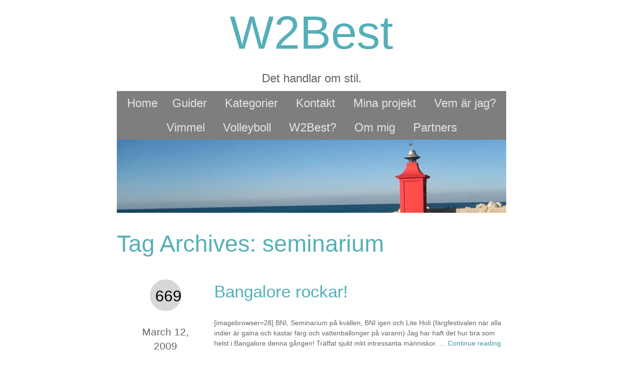

--- FILE ---
content_type: text/html; charset=UTF-8
request_url: https://w2best.se/tag/seminarium/
body_size: 24110
content:
<!DOCTYPE html>
<!--[if lt IE 7]> <html class="no-js lt-ie9 lt-ie8 lt-ie7" lang="en"> <![endif]-->
<!--[if IE 7]>    <html class="no-js lt-ie9 lt-ie8" lang="en"> <![endif]-->
<!--[if IE 8]>    <html class="no-js lt-ie9" lang="en"> <![endif]-->
<!--[if gt IE 8]><!--> <html class="no-js" lang="en"> <!--<![endif]-->
<html lang="en-US">
<head>
  <meta charset="UTF-8" />

  <title>W2Best</title>

  <link rel="profile" href="http://gmpg.org/xfn/11" />
  <link rel="stylesheet" type="text/css" href="https://w2best.se/wp-content/themes/ice-cap/style.css" />

  <link rel="pingback" href="https://w2best.se/xmlrpc.php" />
  <meta name="viewport" content="width=device-width,initial-scale=1, maximum-scale=1">

  <meta name='robots' content='max-image-preview:large' />
<link rel='dns-prefetch' href='//ajax.googleapis.com' />
<link rel="alternate" type="application/rss+xml" title="W2Best &raquo; Feed" href="https://w2best.se/feed/" />
<link rel="alternate" type="application/rss+xml" title="W2Best &raquo; Comments Feed" href="https://w2best.se/comments/feed/" />
<link rel="alternate" type="application/rss+xml" title="W2Best &raquo; seminarium Tag Feed" href="https://w2best.se/tag/seminarium/feed/" />
<script type="text/javascript">
window._wpemojiSettings = {"baseUrl":"https:\/\/s.w.org\/images\/core\/emoji\/14.0.0\/72x72\/","ext":".png","svgUrl":"https:\/\/s.w.org\/images\/core\/emoji\/14.0.0\/svg\/","svgExt":".svg","source":{"concatemoji":"https:\/\/w2best.se\/wp-includes\/js\/wp-emoji-release.min.js?ver=6.1.9"}};
/*! This file is auto-generated */
!function(e,a,t){var n,r,o,i=a.createElement("canvas"),p=i.getContext&&i.getContext("2d");function s(e,t){var a=String.fromCharCode,e=(p.clearRect(0,0,i.width,i.height),p.fillText(a.apply(this,e),0,0),i.toDataURL());return p.clearRect(0,0,i.width,i.height),p.fillText(a.apply(this,t),0,0),e===i.toDataURL()}function c(e){var t=a.createElement("script");t.src=e,t.defer=t.type="text/javascript",a.getElementsByTagName("head")[0].appendChild(t)}for(o=Array("flag","emoji"),t.supports={everything:!0,everythingExceptFlag:!0},r=0;r<o.length;r++)t.supports[o[r]]=function(e){if(p&&p.fillText)switch(p.textBaseline="top",p.font="600 32px Arial",e){case"flag":return s([127987,65039,8205,9895,65039],[127987,65039,8203,9895,65039])?!1:!s([55356,56826,55356,56819],[55356,56826,8203,55356,56819])&&!s([55356,57332,56128,56423,56128,56418,56128,56421,56128,56430,56128,56423,56128,56447],[55356,57332,8203,56128,56423,8203,56128,56418,8203,56128,56421,8203,56128,56430,8203,56128,56423,8203,56128,56447]);case"emoji":return!s([129777,127995,8205,129778,127999],[129777,127995,8203,129778,127999])}return!1}(o[r]),t.supports.everything=t.supports.everything&&t.supports[o[r]],"flag"!==o[r]&&(t.supports.everythingExceptFlag=t.supports.everythingExceptFlag&&t.supports[o[r]]);t.supports.everythingExceptFlag=t.supports.everythingExceptFlag&&!t.supports.flag,t.DOMReady=!1,t.readyCallback=function(){t.DOMReady=!0},t.supports.everything||(n=function(){t.readyCallback()},a.addEventListener?(a.addEventListener("DOMContentLoaded",n,!1),e.addEventListener("load",n,!1)):(e.attachEvent("onload",n),a.attachEvent("onreadystatechange",function(){"complete"===a.readyState&&t.readyCallback()})),(e=t.source||{}).concatemoji?c(e.concatemoji):e.wpemoji&&e.twemoji&&(c(e.twemoji),c(e.wpemoji)))}(window,document,window._wpemojiSettings);
</script>
<style type="text/css">
img.wp-smiley,
img.emoji {
	display: inline !important;
	border: none !important;
	box-shadow: none !important;
	height: 1em !important;
	width: 1em !important;
	margin: 0 0.07em !important;
	vertical-align: -0.1em !important;
	background: none !important;
	padding: 0 !important;
}
</style>
	<link rel='stylesheet' id='wp-block-library-css' href='https://w2best.se/wp-includes/css/dist/block-library/style.min.css?ver=6.1.9' type='text/css' media='all' />
<link rel='stylesheet' id='classic-theme-styles-css' href='https://w2best.se/wp-includes/css/classic-themes.min.css?ver=1' type='text/css' media='all' />
<style id='global-styles-inline-css' type='text/css'>
body{--wp--preset--color--black: #000000;--wp--preset--color--cyan-bluish-gray: #abb8c3;--wp--preset--color--white: #ffffff;--wp--preset--color--pale-pink: #f78da7;--wp--preset--color--vivid-red: #cf2e2e;--wp--preset--color--luminous-vivid-orange: #ff6900;--wp--preset--color--luminous-vivid-amber: #fcb900;--wp--preset--color--light-green-cyan: #7bdcb5;--wp--preset--color--vivid-green-cyan: #00d084;--wp--preset--color--pale-cyan-blue: #8ed1fc;--wp--preset--color--vivid-cyan-blue: #0693e3;--wp--preset--color--vivid-purple: #9b51e0;--wp--preset--gradient--vivid-cyan-blue-to-vivid-purple: linear-gradient(135deg,rgba(6,147,227,1) 0%,rgb(155,81,224) 100%);--wp--preset--gradient--light-green-cyan-to-vivid-green-cyan: linear-gradient(135deg,rgb(122,220,180) 0%,rgb(0,208,130) 100%);--wp--preset--gradient--luminous-vivid-amber-to-luminous-vivid-orange: linear-gradient(135deg,rgba(252,185,0,1) 0%,rgba(255,105,0,1) 100%);--wp--preset--gradient--luminous-vivid-orange-to-vivid-red: linear-gradient(135deg,rgba(255,105,0,1) 0%,rgb(207,46,46) 100%);--wp--preset--gradient--very-light-gray-to-cyan-bluish-gray: linear-gradient(135deg,rgb(238,238,238) 0%,rgb(169,184,195) 100%);--wp--preset--gradient--cool-to-warm-spectrum: linear-gradient(135deg,rgb(74,234,220) 0%,rgb(151,120,209) 20%,rgb(207,42,186) 40%,rgb(238,44,130) 60%,rgb(251,105,98) 80%,rgb(254,248,76) 100%);--wp--preset--gradient--blush-light-purple: linear-gradient(135deg,rgb(255,206,236) 0%,rgb(152,150,240) 100%);--wp--preset--gradient--blush-bordeaux: linear-gradient(135deg,rgb(254,205,165) 0%,rgb(254,45,45) 50%,rgb(107,0,62) 100%);--wp--preset--gradient--luminous-dusk: linear-gradient(135deg,rgb(255,203,112) 0%,rgb(199,81,192) 50%,rgb(65,88,208) 100%);--wp--preset--gradient--pale-ocean: linear-gradient(135deg,rgb(255,245,203) 0%,rgb(182,227,212) 50%,rgb(51,167,181) 100%);--wp--preset--gradient--electric-grass: linear-gradient(135deg,rgb(202,248,128) 0%,rgb(113,206,126) 100%);--wp--preset--gradient--midnight: linear-gradient(135deg,rgb(2,3,129) 0%,rgb(40,116,252) 100%);--wp--preset--duotone--dark-grayscale: url('#wp-duotone-dark-grayscale');--wp--preset--duotone--grayscale: url('#wp-duotone-grayscale');--wp--preset--duotone--purple-yellow: url('#wp-duotone-purple-yellow');--wp--preset--duotone--blue-red: url('#wp-duotone-blue-red');--wp--preset--duotone--midnight: url('#wp-duotone-midnight');--wp--preset--duotone--magenta-yellow: url('#wp-duotone-magenta-yellow');--wp--preset--duotone--purple-green: url('#wp-duotone-purple-green');--wp--preset--duotone--blue-orange: url('#wp-duotone-blue-orange');--wp--preset--font-size--small: 13px;--wp--preset--font-size--medium: 20px;--wp--preset--font-size--large: 36px;--wp--preset--font-size--x-large: 42px;--wp--preset--spacing--20: 0.44rem;--wp--preset--spacing--30: 0.67rem;--wp--preset--spacing--40: 1rem;--wp--preset--spacing--50: 1.5rem;--wp--preset--spacing--60: 2.25rem;--wp--preset--spacing--70: 3.38rem;--wp--preset--spacing--80: 5.06rem;}:where(.is-layout-flex){gap: 0.5em;}body .is-layout-flow > .alignleft{float: left;margin-inline-start: 0;margin-inline-end: 2em;}body .is-layout-flow > .alignright{float: right;margin-inline-start: 2em;margin-inline-end: 0;}body .is-layout-flow > .aligncenter{margin-left: auto !important;margin-right: auto !important;}body .is-layout-constrained > .alignleft{float: left;margin-inline-start: 0;margin-inline-end: 2em;}body .is-layout-constrained > .alignright{float: right;margin-inline-start: 2em;margin-inline-end: 0;}body .is-layout-constrained > .aligncenter{margin-left: auto !important;margin-right: auto !important;}body .is-layout-constrained > :where(:not(.alignleft):not(.alignright):not(.alignfull)){max-width: var(--wp--style--global--content-size);margin-left: auto !important;margin-right: auto !important;}body .is-layout-constrained > .alignwide{max-width: var(--wp--style--global--wide-size);}body .is-layout-flex{display: flex;}body .is-layout-flex{flex-wrap: wrap;align-items: center;}body .is-layout-flex > *{margin: 0;}:where(.wp-block-columns.is-layout-flex){gap: 2em;}.has-black-color{color: var(--wp--preset--color--black) !important;}.has-cyan-bluish-gray-color{color: var(--wp--preset--color--cyan-bluish-gray) !important;}.has-white-color{color: var(--wp--preset--color--white) !important;}.has-pale-pink-color{color: var(--wp--preset--color--pale-pink) !important;}.has-vivid-red-color{color: var(--wp--preset--color--vivid-red) !important;}.has-luminous-vivid-orange-color{color: var(--wp--preset--color--luminous-vivid-orange) !important;}.has-luminous-vivid-amber-color{color: var(--wp--preset--color--luminous-vivid-amber) !important;}.has-light-green-cyan-color{color: var(--wp--preset--color--light-green-cyan) !important;}.has-vivid-green-cyan-color{color: var(--wp--preset--color--vivid-green-cyan) !important;}.has-pale-cyan-blue-color{color: var(--wp--preset--color--pale-cyan-blue) !important;}.has-vivid-cyan-blue-color{color: var(--wp--preset--color--vivid-cyan-blue) !important;}.has-vivid-purple-color{color: var(--wp--preset--color--vivid-purple) !important;}.has-black-background-color{background-color: var(--wp--preset--color--black) !important;}.has-cyan-bluish-gray-background-color{background-color: var(--wp--preset--color--cyan-bluish-gray) !important;}.has-white-background-color{background-color: var(--wp--preset--color--white) !important;}.has-pale-pink-background-color{background-color: var(--wp--preset--color--pale-pink) !important;}.has-vivid-red-background-color{background-color: var(--wp--preset--color--vivid-red) !important;}.has-luminous-vivid-orange-background-color{background-color: var(--wp--preset--color--luminous-vivid-orange) !important;}.has-luminous-vivid-amber-background-color{background-color: var(--wp--preset--color--luminous-vivid-amber) !important;}.has-light-green-cyan-background-color{background-color: var(--wp--preset--color--light-green-cyan) !important;}.has-vivid-green-cyan-background-color{background-color: var(--wp--preset--color--vivid-green-cyan) !important;}.has-pale-cyan-blue-background-color{background-color: var(--wp--preset--color--pale-cyan-blue) !important;}.has-vivid-cyan-blue-background-color{background-color: var(--wp--preset--color--vivid-cyan-blue) !important;}.has-vivid-purple-background-color{background-color: var(--wp--preset--color--vivid-purple) !important;}.has-black-border-color{border-color: var(--wp--preset--color--black) !important;}.has-cyan-bluish-gray-border-color{border-color: var(--wp--preset--color--cyan-bluish-gray) !important;}.has-white-border-color{border-color: var(--wp--preset--color--white) !important;}.has-pale-pink-border-color{border-color: var(--wp--preset--color--pale-pink) !important;}.has-vivid-red-border-color{border-color: var(--wp--preset--color--vivid-red) !important;}.has-luminous-vivid-orange-border-color{border-color: var(--wp--preset--color--luminous-vivid-orange) !important;}.has-luminous-vivid-amber-border-color{border-color: var(--wp--preset--color--luminous-vivid-amber) !important;}.has-light-green-cyan-border-color{border-color: var(--wp--preset--color--light-green-cyan) !important;}.has-vivid-green-cyan-border-color{border-color: var(--wp--preset--color--vivid-green-cyan) !important;}.has-pale-cyan-blue-border-color{border-color: var(--wp--preset--color--pale-cyan-blue) !important;}.has-vivid-cyan-blue-border-color{border-color: var(--wp--preset--color--vivid-cyan-blue) !important;}.has-vivid-purple-border-color{border-color: var(--wp--preset--color--vivid-purple) !important;}.has-vivid-cyan-blue-to-vivid-purple-gradient-background{background: var(--wp--preset--gradient--vivid-cyan-blue-to-vivid-purple) !important;}.has-light-green-cyan-to-vivid-green-cyan-gradient-background{background: var(--wp--preset--gradient--light-green-cyan-to-vivid-green-cyan) !important;}.has-luminous-vivid-amber-to-luminous-vivid-orange-gradient-background{background: var(--wp--preset--gradient--luminous-vivid-amber-to-luminous-vivid-orange) !important;}.has-luminous-vivid-orange-to-vivid-red-gradient-background{background: var(--wp--preset--gradient--luminous-vivid-orange-to-vivid-red) !important;}.has-very-light-gray-to-cyan-bluish-gray-gradient-background{background: var(--wp--preset--gradient--very-light-gray-to-cyan-bluish-gray) !important;}.has-cool-to-warm-spectrum-gradient-background{background: var(--wp--preset--gradient--cool-to-warm-spectrum) !important;}.has-blush-light-purple-gradient-background{background: var(--wp--preset--gradient--blush-light-purple) !important;}.has-blush-bordeaux-gradient-background{background: var(--wp--preset--gradient--blush-bordeaux) !important;}.has-luminous-dusk-gradient-background{background: var(--wp--preset--gradient--luminous-dusk) !important;}.has-pale-ocean-gradient-background{background: var(--wp--preset--gradient--pale-ocean) !important;}.has-electric-grass-gradient-background{background: var(--wp--preset--gradient--electric-grass) !important;}.has-midnight-gradient-background{background: var(--wp--preset--gradient--midnight) !important;}.has-small-font-size{font-size: var(--wp--preset--font-size--small) !important;}.has-medium-font-size{font-size: var(--wp--preset--font-size--medium) !important;}.has-large-font-size{font-size: var(--wp--preset--font-size--large) !important;}.has-x-large-font-size{font-size: var(--wp--preset--font-size--x-large) !important;}
.wp-block-navigation a:where(:not(.wp-element-button)){color: inherit;}
:where(.wp-block-columns.is-layout-flex){gap: 2em;}
.wp-block-pullquote{font-size: 1.5em;line-height: 1.6;}
</style>
<link rel='stylesheet' id='googleFonts-css' href='http://fonts.googleapis.com/css?family=Quicksand&#038;ver=6.1.9' type='text/css' media='all' />
<link rel="https://api.w.org/" href="https://w2best.se/wp-json/" /><link rel="alternate" type="application/json" href="https://w2best.se/wp-json/wp/v2/tags/144" /><link rel="EditURI" type="application/rsd+xml" title="RSD" href="https://w2best.se/xmlrpc.php?rsd" />
<link rel="wlwmanifest" type="application/wlwmanifest+xml" href="https://w2best.se/wp-includes/wlwmanifest.xml" />
<meta name="generator" content="WordPress 6.1.9" />
<meta name="google-site-verification" content="h43nKlNFn0EY_cVi7jZVIZxE0YuAFK9mGuZgPAA_1SM" />
</head>

<body class="archive tag tag-seminarium tag-144">
  
<script>
  (function(i,s,o,g,r,a,m){i['GoogleAnalyticsObject']=r;i[r]=i[r]||function(){
  (i[r].q=i[r].q||[]).push(arguments)},i[r].l=1*new Date();a=s.createElement(o),
  m=s.getElementsByTagName(o)[0];a.async=1;a.src=g;m.parentNode.insertBefore(a,m)
  })(window,document,'script','//www.google-analytics.com/analytics.js','ga');

  ga('create', 'UA-4052360-5', 'auto');
  ga('send', 'pageview');

</script>
  <div id="wrapper">
    <header>
      
    	<h1>
    	  <a href="https://w2best.se/" title="W2Best" rel="home">
    	    W2Best    	  </a>
    	</h1>
    	<h2>Det handlar om stil.</h2>
    	<div class="menu"><ul>
<li ><a href="https://w2best.se/">Home</a></li><li class="page_item page-item-2145"><a href="https://w2best.se/guider/">Guider</a></li>
<li class="page_item page-item-3282"><a href="https://w2best.se/kategorier/">Kategorier</a></li>
<li class="page_item page-item-3311"><a href="https://w2best.se/kontakt/">Kontakt</a></li>
<li class="page_item page-item-3265"><a href="https://w2best.se/mina-projekt/">Mina projekt</a></li>
<li class="page_item page-item-3307"><a href="https://w2best.se/vem-ar-jag/">Vem är jag?</a></li>
<li class="page_item page-item-1972 page_item_has_children"><a href="https://w2best.se/vimmel/">Vimmel</a>
<ul class='children'>
	<li class="page_item page-item-2126"><a href="https://w2best.se/vimmel/breakdance-folkan13/">Breakdance, Folkan#13</a></li>
	<li class="page_item page-item-1987"><a href="https://w2best.se/vimmel/dogge-doggelito-folkan13/">Dogge Doggelito, Folkan#13</a></li>
	<li class="page_item page-item-1993"><a href="https://w2best.se/vimmel/noztalgica-folkan13/">Noztalgica, Folkan#13</a></li>
	<li class="page_item page-item-2519"><a href="https://w2best.se/vimmel/paskfesten-folkan13/">Påskfesten, Folkan#13</a></li>
	<li class="page_item page-item-2291"><a href="https://w2best.se/vimmel/robin-hood-alanya-beach-party-folkan13/">Robin Hood Alanya Beach Party, Folkan#13</a></li>
	<li class="page_item page-item-2700 page_item_has_children"><a href="https://w2best.se/vimmel/student-09/">Student -09</a>
	<ul class='children'>
		<li class="page_item page-item-2702"><a href="https://w2best.se/vimmel/student-09/gymnasiefest-folkan13/">Gymnasiefest Folkan#13</a></li>
		<li class="page_item page-item-2705"><a href="https://w2best.se/vimmel/student-09/karnevalen/">Karnevalen</a></li>
		<li class="page_item page-item-2734"><a href="https://w2best.se/vimmel/student-09/studentfesten/">Studentfesten</a></li>
	</ul>
</li>
	<li class="page_item page-item-2319"><a href="https://w2best.se/vimmel/traffic-light-party-folkan13/">Traffic Light Party, Folkan#13</a></li>
</ul>
</li>
<li class="page_item page-item-2119 page_item_has_children"><a href="https://w2best.se/volleyboll/">Volleyboll</a>
<ul class='children'>
	<li class="page_item page-item-2121"><a href="https://w2best.se/volleyboll/lindesberg-volley-vs-orebro-volley/">Lindesberg Volley vs. Örebro Volley</a></li>
</ul>
</li>
<li class="page_item page-item-3303"><a href="https://w2best.se/nicket-w2best/">W2Best?</a></li>
<li class="page_item page-item-2"><a href="https://w2best.se/about/">Om mig</a></li>
<li class="page_item page-item-2647"><a href="https://w2best.se/partners/">Partners</a></li>
</ul></div>
      
      <div id="topimage">
      	  			  <a href="https://w2best.se/">
  				  					<img src="https://w2best.se/wp-content/themes/ice-cap/images/headers/path.jpg" />
  						    </a>
			  			</div><!-- #topimage -->
  			
  	</header>
				<h1>Tag Archives: seminarium</h1>



  <article>
   <post><div id="post-2437" class="post-2437 post type-post status-publish format-standard hentry category-indien-52-203-09 tag-bangalore tag-bni tag-indien tag-landmark-forum tag-seminarium">
      <h4><a href="https://w2best.se/indien-52-203-09/bangalore-rockar/" title="Permalink to Bangalore rockar!" rel="bookmark">Bangalore rockar!</a></h4>

      <p>
    	        		<p>[imagebrowser=28] BNI, Seminarium på kvällen, BNI igen och Lite Holi (färgfestivalen när alla indier är galna och kastar färg och vattenballonger på varann) Jag har haft det hur bra som helst i Bangalore denna gången! Träffat sjukt mkt intressanta människor. &hellip; <a href="https://w2best.se/indien-52-203-09/bangalore-rockar/">Continue reading <span class="meta-nav">&rarr;</span></a></p>
      	
    	</p>

    	   </div></post>


    <side>
      <div id="circle"><div><a href="https://w2best.se/indien-52-203-09/bangalore-rockar/#comments">669</a></div></div>

    	<date>March 12, 2009</date>

	    <list>
      	      		<a href="https://w2best.se/category/indien-52-203-09/" rel="category tag">Indien 5/2-20/3 -09</a>      </list>
      	
	    <list>
      	      		<a href="https://w2best.se/tag/bangalore/" rel="tag">bangalore</a>, <a href="https://w2best.se/tag/bni/" rel="tag">BNI</a>, <a href="https://w2best.se/tag/indien/" rel="tag">Indien</a>, <a href="https://w2best.se/tag/landmark-forum/" rel="tag">landmark forum</a>, <a href="https://w2best.se/tag/seminarium/" rel="tag">seminarium</a>      	    	</list>

  	</side>

	</article>


<nav >
  <line></line>
  </nav>
<sidebar >
  <ul class="xoxo">

    	
      <li>
    		<form role="search" method="get" id="searchform" action="https://w2best.se/">
    <div>
      <label class="search" for="s">Search</label>
      <input type="text" placeholder="Find this blog!" value="" name="s" id="s" />
    </div>
</form>    	</li>

    	<li>
    		<h3>Archives</h3>
    		<ul>
    				<li><a href='https://w2best.se/2016/09/'>September 2016</a></li>
	<li><a href='https://w2best.se/2015/01/'>January 2015</a></li>
	<li><a href='https://w2best.se/2013/02/'>February 2013</a></li>
	<li><a href='https://w2best.se/2012/03/'>March 2012</a></li>
	<li><a href='https://w2best.se/2012/02/'>February 2012</a></li>
	<li><a href='https://w2best.se/2011/09/'>September 2011</a></li>
	<li><a href='https://w2best.se/2011/05/'>May 2011</a></li>
	<li><a href='https://w2best.se/2011/04/'>April 2011</a></li>
	<li><a href='https://w2best.se/2011/03/'>March 2011</a></li>
	<li><a href='https://w2best.se/2010/09/'>September 2010</a></li>
	<li><a href='https://w2best.se/2010/08/'>August 2010</a></li>
	<li><a href='https://w2best.se/2010/06/'>June 2010</a></li>
	<li><a href='https://w2best.se/2010/05/'>May 2010</a></li>
	<li><a href='https://w2best.se/2010/04/'>April 2010</a></li>
	<li><a href='https://w2best.se/2010/03/'>March 2010</a></li>
	<li><a href='https://w2best.se/2010/02/'>February 2010</a></li>
	<li><a href='https://w2best.se/2010/01/'>January 2010</a></li>
	<li><a href='https://w2best.se/2009/12/'>December 2009</a></li>
	<li><a href='https://w2best.se/2009/11/'>November 2009</a></li>
	<li><a href='https://w2best.se/2009/10/'>October 2009</a></li>
	<li><a href='https://w2best.se/2009/09/'>September 2009</a></li>
	<li><a href='https://w2best.se/2009/08/'>August 2009</a></li>
	<li><a href='https://w2best.se/2009/07/'>July 2009</a></li>
	<li><a href='https://w2best.se/2009/06/'>June 2009</a></li>
	<li><a href='https://w2best.se/2009/05/'>May 2009</a></li>
	<li><a href='https://w2best.se/2009/04/'>April 2009</a></li>
	<li><a href='https://w2best.se/2009/03/'>March 2009</a></li>
	<li><a href='https://w2best.se/2009/02/'>February 2009</a></li>
	<li><a href='https://w2best.se/2009/01/'>January 2009</a></li>
	<li><a href='https://w2best.se/2008/12/'>December 2008</a></li>
	<li><a href='https://w2best.se/2008/11/'>November 2008</a></li>
	<li><a href='https://w2best.se/2008/10/'>October 2008</a></li>
	<li><a href='https://w2best.se/2008/09/'>September 2008</a></li>
	<li><a href='https://w2best.se/2008/08/'>August 2008</a></li>
	<li><a href='https://w2best.se/2008/07/'>July 2008</a></li>
	<li><a href='https://w2best.se/2008/06/'>June 2008</a></li>
	<li><a href='https://w2best.se/2008/05/'>May 2008</a></li>
	<li><a href='https://w2best.se/2008/04/'>April 2008</a></li>
	<li><a href='https://w2best.se/2008/02/'>February 2008</a></li>
	<li><a href='https://w2best.se/2008/01/'>January 2008</a></li>
	<li><a href='https://w2best.se/2007/12/'>December 2007</a></li>
	<li><a href='https://w2best.se/2007/10/'>October 2007</a></li>
	<li><a href='https://w2best.se/2007/09/'>September 2007</a></li>
	<li><a href='https://w2best.se/2007/08/'>August 2007</a></li>
	<li><a href='https://w2best.se/2007/07/'>July 2007</a></li>
	<li><a href='https://w2best.se/2007/06/'>June 2007</a></li>
	<li><a href='https://w2best.se/2007/05/'>May 2007</a></li>
	<li><a href='https://w2best.se/2007/04/'>April 2007</a></li>
	<li><a href='https://w2best.se/2007/03/'>March 2007</a></li>
	<li><a href='https://w2best.se/2007/02/'>February 2007</a></li>
	<li><a href='https://w2best.se/2007/01/'>January 2007</a></li>
	<li><a href='https://w2best.se/2006/12/'>December 2006</a></li>
	<li><a href='https://w2best.se/2006/11/'>November 2006</a></li>
	<li><a href='https://w2best.se/2006/10/'>October 2006</a></li>
	<li><a href='https://w2best.se/2006/09/'>September 2006</a></li>
	<li><a href='https://w2best.se/2006/03/'>March 2006</a></li>
    		</ul>
    	</li>

    	<li>
    		<h3>Meta</h3>
    		<ul>
    			    			<li><a href="https://w2best.se/wp-login.php">Log in</a></li>
    				    		</ul>
    	</li>

      
  </ul>

  
</sidebar>  <sidebar>	
  </sidebar>
  <footer>
    <line></line>
    <p>made with wacky thinking</p>
  </footer>

  </div>
  
  <script type='text/javascript' src='http://ajax.googleapis.com/ajax/libs/jquery/1.7.2/jquery.min.js?ver=6.1.9' id='jquery-js'></script>
<script type='text/javascript' src='https://w2best.se/wp-content/themes/ice-cap/fitvid.js?ver=6.1.9' id='fitvid-js'></script>
<script type='text/javascript' src='https://w2best.se/wp-content/themes/ice-cap/script.js?ver=6.1.9' id='script-js'></script>
      
</body>
</html>

--- FILE ---
content_type: text/css
request_url: https://w2best.se/wp-content/themes/ice-cap/style.css
body_size: 22026
content:
/*
* Theme Name: Ice Cap
* Description: White, Minimal & Responsive
* Author: Sayanee
* Theme URI: http://icecap.sayan.ee
* Author URI: http://sayan.ee/
* Version: 1.5.6
* Tags: one-column, flexible-width, white, custom-header, sticky-post
* License: GNU General Public License v2.0
* License URI: http://www.gnu.org/licenses/gpl-2.0.html

* Browser Compatibility: Latest versions of IE10, Chrome, Opera, Safari, Firefox. IE9 and below are not supported.

* This theme, like WordPress, is licensed under the GPL.
* Use it to make something cool, have fun, and share what you've learned with others.

* Ice Cap WordPress Theme, Copyright 2012 WordPress.org
* Ice Cap is distributed under the terms of the GNU GPL
*/
article, aside, details, figcaption, figure, footer, header, hgroup, nav, section {
  display: block; }

audio, canvas, video {
  display: inline-block;
  *display: inline;
  *zoom: 1; }

audio:not([controls]) {
  display: none; }

[hidden] {
  display: none; }

html {
  font-size: 100%;
  -webkit-text-size-adjust: 100%;
  -ms-text-size-adjust: 100%; }

html, button, input, select, textarea {
  font-family: sans-serif;
  color: #222222; }

body {
  margin: 0;
  font-size: 1em;
  line-height: 1.4; }

a {
  color: #0000ee; }
  a:visited {
    color: #551a8b; }
  a:hover {
    color: #0066ee; }
  a:focus {
    outline: thin dotted; }
  a:hover, a:active {
    outline: 0; }

abbr[title] {
  border-bottom: 1px dotted; }

b, strong {
  font-weight: bold; }

blockquote {
  margin: 1em 40px; }

dfn {
  font-style: italic; }

hr {
  display: block;
  height: 1px;
  border: 0;
  border-top: 1px solid #cccccc;
  margin: 1em 0;
  padding: 0; }

ins {
  background: #ffff99;
  color: black;
  text-decoration: none; }

mark {
  background: yellow;
  color: black;
  font-style: italic;
  font-weight: bold; }

pre, code, kbd, samp {
  font-family: monospace, serif;
  _font-family: "courier new", monospace;
  font-size: 1em; }

pre {
  white-space: pre;
  white-space: pre-wrap;
  word-wrap: break-word; }

q {
  quotes: none; }
  q:before, q:after {
    content: "";
    content: none; }

small {
  font-size: 85%; }

sub, sup {
  font-size: 75%;
  line-height: 0;
  position: relative;
  vertical-align: baseline; }

sup {
  top: -0.5em; }

sub {
  bottom: -0.25em; }

ul, ol {
  margin: 1em 0;
  padding: 0 0 0 40px; }

dd {
  margin: 0 0 0 40px; }

nav ul, nav ol {
  list-style: none;
  list-style-image: none;
  margin: 0;
  padding: 0; }

img {
  border: 0;
  -ms-interpolation-mode: bicubic;
  vertical-align: middle; }

svg:not(:root) {
  overflow: hidden; }

figure {
  margin: 0; }

form {
  margin: 0; }

fieldset {
  border: 0;
  margin: 0;
  padding: 0; }

label {
  cursor: pointer; }

legend {
  border: 0;
  *margin-left: -7px;
  padding: 0;
  white-space: normal; }

button, input, select, textarea {
  font-size: 100%;
  margin: 0;
  vertical-align: baseline;
  *vertical-align: middle; }

button, input {
  line-height: normal; }

button, input[type="button"], input[type="reset"], input[type="submit"] {
  cursor: pointer;
  -webkit-appearance: button;
  *overflow: visible; }

button[disabled], input[disabled] {
  cursor: default; }

input[type="checkbox"], input[type="radio"] {
  box-sizing: border-box;
  padding: 0;
  *width: 13px;
  *height: 13px; }

input[type="search"] {
  -webkit-appearance: textfield;
  -moz-box-sizing: content-box;
  -webkit-box-sizing: content-box;
  box-sizing: content-box; }

input[type="search"]::-webkit-search-decoration, input[type="search"]::-webkit-search-cancel-button {
  -webkit-appearance: none; }

button::-moz-focus-inner, input::-moz-focus-inner {
  border: 0;
  padding: 0; }

textarea {
  overflow: auto;
  vertical-align: top;
  resize: vertical; }

input:invalid, textarea:invalid {
  background-color: #f0dddd; }

table {
  border-collapse: collapse;
  border-spacing: 0; }

td {
  vertical-align: top; }

.chromeframe {
  margin: 0.2em 0;
  background: #cccccc;
  color: black;
  padding: 0.2em 0; }

.alignnone {
  margin: 5px 20px 20px 0; }

.aligncenter, div.aligncenter {
  margin: 5px auto 5px auto; }

.alignright {
  margin: 5px 0 20px 20px; }

.alignleft {
  margin: 5px 20px 20px 0; }

.aligncenter {
  display: block;
  margin: 5px auto 5px auto; }

a img.alignright {
  margin: 5px 0 20px 20px; }

a img.alignnone {
  margin: 5px 20px 20px 0; }

a img.alignleft {
  margin: 5px 20px 20px 0; }

a img.aligncenter {
  display: block;
  margin-left: auto;
  margin-right: auto; }

.wp-caption {
  background: white;
  border: 1px solid #f0f0f0;
  max-width: 96%;
  padding: 5px 3px 10px;
  text-align: center; }

.wp-caption.alignnone {
  margin: 5px 20px 20px 0; }

.wp-caption.alignleft {
  margin: 5px 20px 20px 0; }

.wp-caption.alignright {
  margin: 5px 0 20px 20px; }

.wp-caption img {
  border: 0 none;
  height: auto;
  margin: 0;
  max-width: 98.5%;
  padding: 0;
  width: auto; }

.wp-caption p.wp-caption-text {
  font-size: 11px;
  line-height: 17px;
  margin: 0;
  padding: 0 4px 5px; }

body {
  -webkit-transition: all 0.2s ease-out;
  -moz-transition: all 0.2s ease-out;
  -o-transition: all 0.2s ease-out;
  transition: all 0.2s ease-out; }

#wrapper {
  width: 800px;
  margin: 0 auto; }

div, ul, li {
  position: relative; }

br.clear {
  clear: both;
  display: block;
  height: 1px;
  margin: -1px 0 0 0; }

li#theme-switcher {
  background: white;
  border: 10px solid red;
  padding: 20px;
  position: fixed;
    position-top: 0;
    position-right: 0; }

im {
  max-width: 100%;
  height: auto; }

::-moz-selection {
  background: #8bc8cf;
  color: black;
  text-shadow: none; }

::selection {
  background: #8bc8cf;
  color: black;
  text-shadow: none; }

h1, h2, h3, h4, h5, h6, p, blockquote, pre, a, small, strong, dd, dl, dt, li, ol, ul, fieldset, form, label, legend, button, table, caption, tbody, tfoot, thead, tr, th, td {
  margin: 0;
  padding: 0;
  border: 0;
  font-weight: normal;
  font-style: normal;
  font-family: "Proxima Nova Regular", "Helvetica Neue", Arial, Helvetica, sans-serif;
  color: black; }

h1, h2, h3, h4, h5, h6 {
  color: #55afb9;
  font-family: "Quicksand" Helvetica Neue, sans-serif;
  font-weight: normal;
  margin: 30px 0; }

h1 {
  font-size: 3em; }

h2 {
  font-size: 2.6em; }

h3 {
  font-size: 2.4em; }

h4 {
  font-size: 2.2em; }

h5 {
  font-size: 1.8em; }

h6 {
  font-size: 1.5em; }

blockquote {
  background-color: #dddddd;
  margin-left: 20px;
  border-left: 4px solid #666666; }
  blockquote p {
    margin-left: 10px; }

a {
  color: #55afb9;
  text-decoration: none; }
  a:visited {
    color: #55afb9; }
  a:hover {
    color: #55afb9;
    text-decoration: underline; }
  a:focus {
    outline: 0; }
  a:hover, a:active {
    outline: 0; }

p.edit-post {
  margin: 10px 0;
  clear: both; }

a:link.post-edit-link, a:visited.post-edit-link, a:hover.post-edit-link, a:active.post-edit-link {
  -webkit-border-radius: 4px;
  -moz-border-radius: 4px;
  -ms-border-radius: 4px;
  -o-border-radius: 4px;
  border-radius: 4px;
  background-color: #dddddd;
  color: #40929b;
  margin: 10px 0;
  padding: 5px; }

.gallery-caption {
  color: #888888;
  margin: 0 0 12px; }

.bypostauthor {
  background-color: #eeeeee; }

p {
  font-size: 14px;
  line-height: 21px;
  margin-bottom: 1em;
  color: #646464; }

table tr:nth-child(2n) {
  background-color: #dddddd; }
table td, table th {
  padding: 10px;
  border: 1px solid #999999; }
table th {
  font-weight: bold; }

dt {
  font-weight: bold; }

dd {
  padding-left: 50px; }

input {
  clear: both;
  width: 50%;
  height: 25px;
  margin: 0 0 10px 0;
  border: 1px solid #dadada;
  font-family: "Quicksand" Helvetica Neue, sans-serif;
  font-size: 1em;
  display: block; }

textarea {
  clear: both;
  width: 50%;
  height: 150px;
  margin: 0px;
  border: 1px solid #dadada;
  font-family: "Quicksand" Helvetica Neue, sans-serif;
  font-size: 1em; }

textarea:focus, input:focus {
  border: 1px solid #9dd1d7;
  outline: none; }

input[type="submit"] {
  width: 50%;
  background-color: #e7e7e7;
  color: #646464;
  font-family: "Quicksand" Helvetica Neue, sans-serif;
  font-size: 1.3em;
  height: 40px;
  border: none;
  -webkit-border-radius: 5px;
  -moz-border-radius: 5px;
  -ms-border-radius: 5px;
  -o-border-radius: 5px;
  border-radius: 5px;
  -webkit-box-shadow: #979797 2px 2px 3px;
  -moz-box-shadow: #979797 2px 2px 3px;
  box-shadow: #979797 2px 2px 3px; }

label {
  display: block;
  font-family: "Quicksand" Helvetica Neue, sans-serif;
  margin: 0;
  padding: 0; }

span.required {
  display: none; }

textarea:focus, input:focus {
  border: 1px solid #9dd1d7;
  outline: none; }

header h1 {
  font-size: 6em;
  text-align: center;
  margin: 0; }
  header h1 a:link, header h1 a:visited, header h1 a:hover, header h1 a:active {
    text-decoration: none;
    font-weight: lighter;
    font-family: "Quicksand" Helvetica Neue, sans-serif; }
header h2 {
  color: #646464;
  font-family: "Quicksand" Helvetica Neue, sans-serif;
  font-size: 1.5em;
  margin: 10px;
  text-align: center; }

#topimage {
  margin: 0 auto;
  padding: 0;
  width: 100%; }
  #topimage img {
    margin: 0;
    max-width: 100%; }

.menu, .menu-header {
  clear: both;
  background-color: #7e7e7e;
  margin-top: 30px;
  padding: 1%;
  font-size: 1.5em;
  list-style: none;
  margin: 0;
  padding: 0;
  text-align: center;
  width: 100%; }
  .menu li, .menu-header li {
    margin: 5px;
    display: inline; }
    .menu li:hover a, .menu-header li:hover a {
      background-color: white;
      color: #7e7e7e;
      -webkit-border-radius: 4px;
      -moz-border-radius: 4px;
      -ms-border-radius: 4px;
      -o-border-radius: 4px;
      border-radius: 4px; }
  .menu a, .menu-header a {
    color: #e4e4e4;
    display: inline-block;
    font-family: "Quicksand" Helvetica Neue, sans-serif;
    font-weight: lighter;
    line-height: 1.5em;
    text-decoration: none;
    margin: 5px;
    padding: 2px 5px; }
    .menu a:hover, .menu-header a:hover {
      text-decoration: none;
      background-color: white;
      color: #7e7e7e;
      -webkit-border-radius: 4px;
      -moz-border-radius: 4px;
      -ms-border-radius: 4px;
      -o-border-radius: 4px;
      border-radius: 4px; }
  .menu .children, .menu-header .children {
    background: white;
    list-style: none;
    position: absolute;
    left: -9999px;
    top: 35px;
    z-index: 100000;
    margin: -8px 0 0 5px;
    display: block; }
    .menu .children li, .menu-header .children li {
      padding: 0;
      margin: 0;
      float: none; }
    .menu .children a, .menu-header .children a {
      white-space: nowrap; }
    .menu .children ul, .menu-header .children ul {
      margin-left: 0;
      border: none; }

.menu li:hover ul.children {
  left: 0; }
.menu li:hover a {
  text-decoration: none; }
.menu li:hover ul a {
  text-decoration: none; }
  .menu li:hover ul a:hover {
    text-decoration: underline; }

article {
  clear: both;
  display: block;
  margin: 40px 0px;
  width: 100%;
  overflow: hidden; }
  article side {
    color: #646464;
    display: block;
    float: left;
    font-weight: normal;
    padding: 0% 1%;
    width: 23%; }
    article side #circle {
      -webkit-border-radius: 50%;
      -moz-border-radius: 50%;
      -ms-border-radius: 50%;
      -o-border-radius: 50%;
      border-radius: 50%;
      background-color: #d7d7d7;
      font-family: "Quicksand" Helvetica Neue, sans-serif;
      font-size: 2em;
      height: 65px;
      width: 65px;
      margin: 0 auto 15% auto;
      text-align: center; }
      article side #circle div {
        padding: 18%; }
    article side date {
      font-family: "Quicksand" Helvetica Neue, sans-serif;
      display: block;
      text-align: center;
      font-size: 1em;
      width: 60%;
      margin: 0 auto;
      font-size: 1.3em; }
    article side list {
      display: block;
      text-align: center;
      width: 60%;
      margin: 10px auto;
      font-size: 1em; }
    article side a {
      color: black;
      font-family: "Quicksand" Helvetica Neue, sans-serif; }
      article side a:hover {
        color: #55afb9;
        text-decoration: none; }
  article post {
    display: block;
    float: right;
    width: 75%; }
    article post .sticky {
      background: #fff9c0;
      border-top: 3px solid #d9d4a3;
      border-bottom: 1px solid #d9d4a3;
      padding: 1.7em;
      margin: 0 0 30px 0; }
    article post li {
      margin: 0 0 0 30px; }
    article post h4 {
      margin: 0 0 30px 0; }
      article post h4 a {
        font-family: "Quicksand" Helvetica Neue, sans-serif;
        color: #646464;
        font-weight: normal; }
        article post h4 a:visited, article post h4 a:link {
          color: #55afb9;
          text-decoration: none; }
        article post h4 a:hover, article post h4 a:active {
          color: #55afb9;
          text-decoration: underline; }
    article post p {
      font-family: "Proxima Nova Regular", "Helvetica Neue", Arial, Helvetica, sans-serif; }
      article post p a:link, article post p a:visited {
        color: #40929b;
        text-decoration: none; }
      article post p a:hover, article post p a:active {
        text-decoration: underline; }

nav {
  clear: both;
  height: 80px;
  width: 100%;
  padding: 0;
  text-align: center;
  overflow: hidden; }
  nav a {
    color: #55afb9;
    text-decoration: none; }
    nav a:visited {
      color: #55afb9; }
    nav a:hover {
      color: #55afb9;
      text-decoration: underline; }
  nav prev, nav next {
    background-repeat: no-repeat;
    height: 45px;
    width: 45px;
    float: left; }
    nav prev img, nav next img {
      margin: 0; }
  nav prev a {
    display: block;
    background: url(images/prev.png) no-repeat;
    height: 45px;
    width: 45px; }
  nav next a {
    display: block;
    background: url(images/next.png) no-repeat;
    height: 45px;
    width: 45px; }
  nav #button {
    width: 100px;
    margin: -25px auto 0 auto; }

line {
  display: block;
  width: 100%;
  height: 4px;
  background-color: #dadada;
  clear: both;
  margin: 45px 0 0 0; }

sidebar {
  clear: both;
  width: 100%;
  margin: 20px 0; }
  sidebar h3, sidebar label {
    margin: 0 0 15px 0;
    font-family: "Quicksand" Helvetica Neue, sans-serif;
    color: #646464;
    font-size: 1em; }
  sidebar ul.xoxo {
    width: 100%;
    list-style-type: none; }
    sidebar ul.xoxo a {
      color: #55afb9;
      text-decoration: none; }
      sidebar ul.xoxo a:visited {
        color: #55afb9; }
      sidebar ul.xoxo a:hover {
        color: #55afb9;
        text-decoration: underline; }
    sidebar ul.xoxo > li {
      width: 30%;
      float: left;
      margin: 0 0 5% 0;
      font-size: 2em; }
      sidebar ul.xoxo > li:nth-child(3n+2) {
        margin: 0 5% 5% 5%; }
      sidebar ul.xoxo > li ul {
        width: 100%; }
        sidebar ul.xoxo > li ul li {
          font-size: 0.6em;
          width: 100%;
          margin: 0 0 0 2px;
          list-style: none;
          text-align: left; }
      sidebar ul.xoxo > li input[type="text"]#s {
        width: 100%;
        font-size: 0.7em;
        padding: 0.2em; }

#wp-calendar {
  font-size: 0.5em; }
  #wp-calendar td {
    padding: 5px; }

sidebar ul.menu li {
  line-height: 19px; }
sidebar ul.menu a:link, sidebar ul.menu a:visited, sidebar ul.menu a:hover, sidebar ul.menu a:active {
  font-family: "Proxima Nova Regular", "Helvetica Neue", Arial, Helvetica, sans-serif;
  font-size: 16px;
  margin: 0;
  padding: 0;
  font-weight: normal;
  line-height: 19px;
  text-align: left; }

.gallery dl {
  float: left;
  width: 150px;
  height: 150px;
  margin: 0 10px 10px 0;
  overflow: hidden; }

.back-to-post, .nav-link-gallery {
  width: 48%;
  display: inline-block; }

.nav-link-gallery {
  text-align: right; }
  .nav-link-gallery a:first-child {
    margin: 0 10px 0 0; }

comments {
  display: block;
  width: 100%;
  clear: both; }
  comments #comments-nav {
    display: block;
    clear: both;
    width: 100%;
    margin: 20px 0px;
    overflow: hidden; }
    comments #comments-nav a {
      color: #55afb9; }
      comments #comments-nav a:hover {
        text-decoration: underline; }
      comments #comments-nav a:visited {
        color: #55afb9; }
  comments ul, comments ol, comments li {
    clear: both;
    padding: 0px;
    overflow: hidden; }
  comments .commentlist {
    display: block;
    width: 100%;
    margin: 20px 0px;
    overflow: hidden; }
    comments .commentlist comment {
      display: block;
      margin: 20px 0px;
      padding: 0;
      overflow: hidden; }
    comments .commentlist .comment-author {
      display: block;
      width: 25%;
      padding: 0;
      float: left; }
      comments .commentlist .comment-author .comment-meta {
        text-align: center;
        line-height: 15px;
        margin-top: 5px;
        font-size: 1em; }
        comments .commentlist .comment-author .comment-meta a {
          font-family: "Quicksand" Helvetica Neue, sans-serif;
          color: #646464;
          text-decoration: none; }
          comments .commentlist .comment-author .comment-meta a:hover {
            color: #55afb9; }
      comments .commentlist .comment-author .avatar {
        display: block;
        margin-left: auto;
        margin-right: auto; }
    comments .commentlist .comment-content {
      padding: 0px;
      float: left;
      width: 70%;
      pcolor: black; }
      comments .commentlist .comment-content h6 {
        font-size: 1.2em;
        color: #55afb9;
        text-decoration: none;
        font-style: italic;
        margin-bottom: 20px; }
      comments .commentlist .comment-content .comment-reply-link {
        margin-top: 20px;
        font-size: 0.9em; }
        comments .commentlist .comment-content .comment-reply-link a {
          color: #55afb9; }
          comments .commentlist .comment-content .comment-reply-link a:visited {
            color: #55afb9; }
          comments .commentlist .comment-content .comment-reply-link a:hover {
            text-decoration: underline; }
      comments .commentlist .comment-content ul > li > ul > li {
        margin-left: 15px; }
      comments .commentlist .comment-content ol > li > ol > li {
        margin-left: 15px; }
    comments .commentlist .children li {
      margin: 0px 0 0 30px;
      padding: 10px; }
    comments .commentlist .depth-2 {
      background-color: #f7f7f7; }
    comments .commentlist .depth-3 {
      background-color: #f0f0f0; }
    comments .commentlist .depth-4 {
      background-color: #e8e8e8; }
    comments .commentlist .depth-5 {
      background-color: #e0e0e0; }

.pingback p {
  clear: both; }

#respond {
  display: block;
  width: 100%;
  clear: both; }
  #respond h3 {
    font-size: 2em;
    margin-bottom: 20px;
    color: #646464;
    font-family: "Quicksand" Helvetica Neue, sans-serif; }

footer {
  text-align: right;
  margin: 30px auto;
  width: 100%; }
  footer p {
    font-family: "Quicksand" Helvetica Neue, sans-serif;
    margin: -30px 0 0 0; }

@media screen and (max-width: 800px) {
  #wrapper {
    width: 90%; } }
@media screen and (max-width: 600px) {
  #wrapper header h1 {
    font-size: 3em; }
  #wrapper header .menu {
    font-size: 1.2em; }
  #wrapper article side {
    width: 100%;
    margin-top: 5%;
    margin-bottom: 10%; }
    #wrapper article side #circle {
      margin: 0;
      float: left;
      margin-right: 5%; }
    #wrapper article side date {
      width: 70%;
      float: left;
      text-align: left;
      font-size: 1.2em;
      padding: 0 0 10px 7px; }
    #wrapper article side list {
      text-align: left; }
  #wrapper article post {
    width: 100%; }
    #wrapper article post h4 {
      font-size: 2em; }
    #wrapper article post p {
      font-size: 1em; }
  #wrapper article #circle {
    -webkit-border-radius: 32px;
    -moz-border-radius: 32px;
    -ms-border-radius: 32px;
    -o-border-radius: 32px;
    border-radius: 32px; }
  #wrapper sidebar ul.xoxo li {
    width: 100%;
    float: left; }
  #wrapper comments .commentlist .comment-content {
    margin-left: 2%; }
    #wrapper comments .commentlist .comment-content h6 {
      font-size: 1em; }
  #wrapper #respond textarea, #wrapper #respond input[type="text"], #wrapper #respond input[type="url"], #wrapper #respond input[type="email"], #wrapper #respond input[type="submit"] {
    width: 100%; } }
@media screen and (max-width: 480px) {
  #wrapper article side date {
    padding-top: 6%; } }
.ir {
  display: block;
  border: 0;
  text-indent: -999em;
  overflow: hidden;
  background-color: transparent;
  background-repeat: no-repeat;
  text-align: left;
  direction: ltr;
  *line-height: 0; }

.ir br {
  display: none; }

.hidden {
  display: none !important;
  visibility: hidden; }

.visuallyhidden {
  border: 0;
  clip: rect(0 0 0 0);
  height: 1px;
  margin: -1px;
  overflow: hidden;
  padding: 0;
  position: absolute;
  width: 1px; }

.visuallyhidden.focusable:active, .visuallyhidden.focusable:focus {
  clip: auto;
  height: auto;
  margin: 0;
  overflow: visible;
  position: static;
  width: auto; }

.invisible {
  visibility: hidden; }

.clearfix:before, .clearfix:after {
  content: "";
  display: table; }

.clearfix:after {
  clear: both; }

.clearfix {
  *zoom: 1; }

b, strong {
  font-weight: bold; }

em {
  font-style: itallic; }

@media print {
  * {
    background: transparent !important;
    color: black !important;
    box-shadow: none !important;
    text-shadow: none !important;
    filter: none !important;
    -ms-filter: none !important; }

  a, a:visited {
    text-decoration: underline; }

  a[href]:after {
    content: " (" attr(href) ")"; }

  abbr[title]:after {
    content: " (" attr(title) ")"; }

  .ir a:after, a[href^="javascript:"]:after, a[href^="#"]:after {
    content: ""; }

  pre, blockquote {
    border: 1px solid #999999;
    page-break-inside: avoid; }

  thead {
    display: table-header-group; }

  tr, img {
    page-break-inside: avoid; }

  img {
    max-width: 100% !important; }

  @page {
    margin: 0.5cm; }

  p, h2, h3 {
    orphans: 3;
    widows: 3; }

  h2, h3 {
    page-break-after: avoid; } }


--- FILE ---
content_type: text/plain
request_url: https://www.google-analytics.com/j/collect?v=1&_v=j102&a=1802015247&t=pageview&_s=1&dl=https%3A%2F%2Fw2best.se%2Ftag%2Fseminarium%2F&ul=en-us%40posix&dt=W2Best&sr=1280x720&vp=1280x720&_u=IEBAAEABAAAAACAAI~&jid=800140636&gjid=34706830&cid=238651687.1762645929&tid=UA-4052360-5&_gid=1660690588.1762645929&_r=1&_slc=1&z=1380140701
body_size: -449
content:
2,cG-W4NR7WDNN7

--- FILE ---
content_type: text/javascript
request_url: https://w2best.se/wp-content/themes/ice-cap/script.js?ver=6.1.9
body_size: -153
content:
$("post").fitVids();